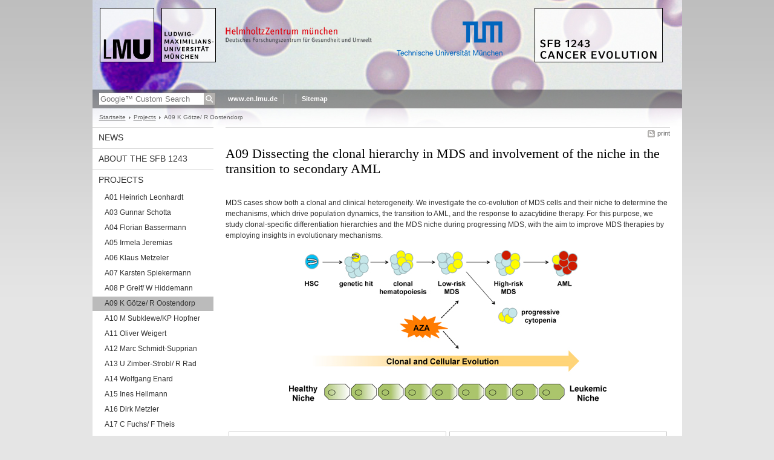

--- FILE ---
content_type: text/html; charset=UTF-8
request_url: https://www.sfb1243.biologie.uni-muenchen.de/forschung/a09-goetze_oostendorp/index.html
body_size: 3765
content:
<!DOCTYPE HTML PUBLIC "-//W3C//DTD HTML 4.01 Transitional//EN"
    "http://www.w3.org/TR/html4/loose.dtd">
<html lang="en">
<head><meta name="generator" content="Infopark CMS Fiona; 6.9.0; 53616c7465645f5fb14a315e7e8b33048d3c428086aedb09">
<meta http-equiv="content-type" content="text/html; charset=utf-8">
            <title>A09 Dissecting the clonal hierarchy in MDS and involvement of the niche in the transition to secondary AML - SFB 1243 Cancer Evolution - LMU Munich</title>
<meta name="DC.language" content="en">
<meta name="DC.lmuSiteName" content="SFB 1243 Cancer Evolution">
<link rel="shortcut icon" href="../../favicon.ico" type="image/x-icon">
<link type="text/css" rel="stylesheet" href="../../0_assets/css/screen.css" media="screen,print" title="lmustyle">
<link type="text/css" rel="stylesheet" href="../../0_assets/css/print.css" media="print" title="lmustyle">
<!--[if IE 6]>
<link type="text/css" rel="stylesheet" href="../../0_assets/css/screen-ie6.css" media="screen" title="lmustyle">
<![endif]-->
<link media="screen,print" href="//cms-static.uni-muenchen.de/default/jquery-fancybox/default/jquery_fancybox.css" type="text/css" rel="stylesheet" title="lmustyle">
<script src="//cms-static.uni-muenchen.de/default/jquery/default/jquery.js" type="text/javascript"></script>
<script src="//cms-static.uni-muenchen.de/default/jquery-ui/default/jquery-ui-widgets.js" type="text/javascript"></script>
<script src="//cms-static.uni-muenchen.de/default/jquery-fancybox/default/jquery_fancybox_pack.js" type="text/javascript"></script>
<script src="//cms-static.uni-muenchen.de/default/lmu/js/lmu-functions.js" type="text/javascript"></script>
    <script src="//cms-static.uni-muenchen.de/default/lmu/mobile/mobile.js" type="text/javascript"></script>
</head>
<body id="top">
<div id="page" class="page page-forschung page-forschung-a09goetzeoostendorp page-person-container page-112633705">
<div id="home" class="home kopfbild kopfbild-forschung kopfbild-forschung-a09goetzeoostendorp">
<a href="../../index.html" title="SFB 1243 Cancer Evolution"> <img src="//cms-static.uni-muenchen.de/default/lmu/img/blank.png" class="home-img" alt="SFB 1243 Cancer Evolution" title="SFB 1243 Cancer Evolution"> </a>
</div>
<div class="logo-print"> <img border="0" src="//cms-static.uni-muenchen.de/default/lmu/img/header-print.gif" alt="print"> </div>
<hr class="g-hidden">
<div id="bar" class="mod-bar kopfbild kopfbild-forschung kopfbild-forschung-a09goetzeoostendorp">
            <div id="search" class="m-block m-block-search lmu-popover__wrapper">
                <h6 class="g-area-heading area-heading">
                    Search
                </h6>
                <form action="https://www.sfb1243.biologie.uni-muenchen.de/funktionen/suche/index.html" id="cref_iframe">
                    <fieldset class="m-search-wrapper">
<input type="text" name="q" class="m-search-term" placeholder="Google&trade; Custom Search" onclick="this.value=''">
                        <input value="Search" type="submit" name="sa" title="Search" class="m-search-button" alt="Search">
                    </fieldset>
                    <div class="lmu-popover__content">
                        <a href="http://www.uni-muenchen.de/funktionen/datenschutz/index.html#google" class="lmu-popover_message" title="Hinweise zur Datenübertragung bei der Google™ Suche">Hinweise zur Datenübertragung bei der Google™ Suche</a>
                    </div>
                </form>
            </div>
    <div id="fn" class="m-block m-block-fn">
        <h6 class="g-area-heading area-heading">Links and Functions</h6>
        <ul class="m-list">
                    <li class="m-item m-first"><span class="m-separator"><a href="http://www.en.uni-muenchen.de" class="m-link" target="_blank" title="www.en.lmu.de - Home">www.en.lmu.de</a></span></li>
                            <li class="m-item">
                                <span class="m-separator"><a href="https://www.en.biologie.uni-muenchen.de/index.html" target="_blank" class="m-link" title=""></a></span>
                            </li>
                            <li class="m-item">
                                <span class="m-separator"><a href="../../funktionen/sitemap2/index.html" class="m-link" title="Sitemap">Sitemap</a></span>
                            </li>
        </ul>
        <div class="g-clear"></div>
    </div>
    <div class="g-clear"></div>
</div>
<hr class="g-hidden">
<div id="bc" class="mod-bc kopfbild kopfbild-forschung kopfbild-forschung-a09goetzeoostendorp">
    <h6 class="g-area-heading area-heading">Breadcrumb Navigation</h6>
        <ul class="m-list">
                        <li class="m-item m-first">
                            <a href="../../index.html" class="m-link">Startseite</a>
                    </li>
                        <li class="m-item">
                            <a href="../index.html" class="m-link">Projects</a>
                    </li>
                        <li class="m-item">
                                A09 K Götze/ R Oostendorp
                    </li>
        </ul>
        <div class="g-clear"></div>
</div>
<hr class="g-hidden">
<div id="main" class="main">
<div id="mainNav" class="mod-mainnav">
    <h6 class="g-area-heading area-heading">Main Navigation</h6>
    <ul class="m-list m-list-1">
                                    <li class="m-item m-item-1">
                                    <a href="../../aktuelles/index.html" class="m-link m-link-1">
                                            News
                                    </a>
                            </li>
                                    <li class="m-item m-item-1">
                                    <a href="../../ueber_uns/index.html" class="m-link m-link-1">
                                            About the SFB 1243
                                    </a>
                            </li>
                                        <li class="m-item m-item-1">
                                        <a href="../index.html" class="m-link m-link-1">
                                                Projects
                                        </a>
<ul class="m-list m-list-2">
                        <li class="m-item m-item-2">
                        <a href="../a01-leonhardt/index.html" class="m-link m-link-2">
                                A01 Heinrich Leonhardt
                        </a>
                    </li>
                        <li class="m-item m-item-2">
                        <a href="../a03-schotta/index.html" class="m-link m-link-2">
                                A03 Gunnar Schotta
                        </a>
                    </li>
                        <li class="m-item m-item-2">
                        <a href="../a04-bassermann/index.html" class="m-link m-link-2">
                                A04 Florian Bassermann
                        </a>
                    </li>
                        <li class="m-item m-item-2">
                        <a href="../a05-jeremias/index.html" class="m-link m-link-2">
                                A05 Irmela Jeremias
                        </a>
                    </li>
                        <li class="m-item m-item-2">
                        <a href="../a06-metzeler/index.html" class="m-link m-link-2">
                                A06 Klaus Metzeler
                        </a>
                    </li>
                        <li class="m-item m-item-2">
                        <a href="../a07-spiekermann/index.html" class="m-link m-link-2">
                                A07 Karsten Spiekermann
                        </a>
                    </li>
                        <li class="m-item m-item-2">
                        <a href="../a08-greif/index.html" class="m-link m-link-2">
                                A08 P Greif/ W Hiddemann
                        </a>
                    </li>
                            <li class="m-item m-item-2">
                            <a href="index.html" class="m-link m-link-2 m-selected">
                                    A09 K Götze/ R Oostendorp
                            </a>
<ul class="m-list m-list-3">
</ul>
                    </li>
                        <li class="m-item m-item-2">
                        <a href="../a10-subklewe_hopfner/index.html" class="m-link m-link-2">
                                A10 M Subklewe/KP Hopfner
                        </a>
                    </li>
                        <li class="m-item m-item-2">
                        <a href="../a11-weigert/index.html" class="m-link m-link-2">
                                A11 Oliver Weigert
                        </a>
                    </li>
                        <li class="m-item m-item-2">
                        <a href="../a12-schmidt-supprian/index.html" class="m-link m-link-2">
                                A12 Marc Schmidt-Supprian
                        </a>
                    </li>
                        <li class="m-item m-item-2">
                        <a href="../a13-strobl_roland/index.html" class="m-link m-link-2">
                                A13 U Zimber-Strobl/ R Rad
                        </a>
                    </li>
                        <li class="m-item m-item-2">
                        <a href="../a14-enard/index.html" class="m-link m-link-2">
                                A14 Wolfgang Enard
                        </a>
                    </li>
                        <li class="m-item m-item-2">
                        <a href="../a15-hellmann/index.html" class="m-link m-link-2">
                                A15 Ines Hellmann
                        </a>
                    </li>
                        <li class="m-item m-item-2">
                        <a href="../a16-metzler/index.html" class="m-link m-link-2">
                                A16 Dirk Metzler
                        </a>
                    </li>
                        <li class="m-item m-item-2">
                        <a href="../a17-theis_fuchs/index.html" class="m-link m-link-2">
                                A17 C Fuchs/ F Theis
                        </a>
                    </li>
                        <li class="m-item m-item-2">
                        <a href="../z01-management/index.html" class="m-link m-link-2">
                                Z01 Central Tasks
                        </a>
                    </li>
                        <li class="m-item m-item-2">
                        <a href="../z02-blum/index.html" class="m-link m-link-2">
                                Z02 Helmut Blum/NGS
                        </a>
                    </li>
                        <li class="m-item m-item-2">
                        <a href="../z03-irtg/index.html" class="m-link m-link-2">
                                Z03 IRTG
                        </a>
                    </li>
</ul>
                            </li>
                                    <li class="m-item m-item-1">
                                    <a href="../../publications/index.html" class="m-link m-link-1">
                                            Publications
                                    </a>
                            </li>
                                    <li class="m-item m-item-1">
                                    <a href="../../studium_lehre/index.html" class="m-link m-link-1">
                                            Seminars and Events
                                    </a>
                            </li>
                                    <li class="m-item m-item-1">
                                    <a href="../../personen/index.html" class="m-link m-link-1">
                                            Members
                                    </a>
                            </li>
                                    <li class="m-item m-item-1">
                                    <a href="../../graduate-program/index.html" class="m-link m-link-1">
                                            Graduate Program
                                    </a>
                            </li>
                                    <li class="m-item m-item-1">
                                    <a href="../../equal-opportunity/index.html" class="m-link m-link-1">
                                            Equal Opportunity
                                    </a>
                            </li>
                                    <li class="m-item m-item-1">
                                    <a href="../../kontakt/index.html" class="m-link m-link-1">
                                            Contact
                                    </a>
                            </li>
                                    <li class="m-item m-item-1">
                                    <a href="../../symposium/index.html" class="m-link m-link-1">
                                            Symposium 2018 Retrospective
                                    </a>
                            </li>
    </ul>
</div>
<hr class="g-hidden">
        <div id="contentcontainer" class="contentcontainer contentcontainer-l g-grid-735">
    <div id="cFn1" class="mod mod-cfn mod-cfn-1">
        <h6 class="g-area-heading area-heading"></h6>
        <ul class="m-col-2 m-buttons">
            <li class="m-button m-button-print"><a href="#top" onClick="print();" class="m-link m-link-print" title="print">print</a></li>
        </ul>
        <div class="g-clear"></div>
        <hr class="g-hidden">
    </div>
        <h6 class="g-area-heading area-heading">Content</h6>
<div id="content" class="content content-personenliste">
    <!-- alte Version der Vorlage Ordner für Person enthielt noch kein Attribut Anzeigefelder --->
    <!-- Zur Abwärtskompatibilität wird varAnzeigefelder daher mit Standard-Spalten des alten Templates vorbelegt --->
    <h1 class="g-h1">A09 Dissecting the clonal hierarchy in MDS and involvement of the niche in the transition to secondary AML</h1>
            <div class="user-html hauptinhalt">
            <p>MDS cases show both a clonal and clinical heterogeneity. We investigate the co-evolution of MDS cells and their niche to determine the mechanisms, which drive population dynamics, the transition to AML, and the response to azacytidine therapy. For this purpose, we study clonal-specific differentiation hierarchies and the MDS niche during progressing MDS, with the aim to improve MDS therapies by employing insights in evolutionary mechanisms.</p>
<p><img style="display: block; margin-left: auto; margin-right: auto;" src="../../bilder/bilder-projects/a09-goetze-535.jpg" alt="a09 goetze 535"></p>
            <div class="g-clear"></div>
        </div>
<table class="tabelle-personen g-table" style="border-collapse: separate; border-spacing: 5px;">
    <tbody>
                <tr>
                <td width="50%" class="g-border-all g-no-bg g-padding-xs">
                <div>
                    <div class="g-media-right">
                        <img src="../../bilder/personen/goetze-sw-130x200.jpg" alt="Götze, Katharina" width="65px;">
                    </div>
                        <h2 class="g-h2 g-no-clear g-no-margin-top g-margin-bottom-s">
                        <a href="../../personen/mitarbeiter/goetze/index.html" target="_blank">
                                Prof. Dr.
                            Katharina Götze
                        </a>
                        </h2>
                    <div class="g-margin-top-s">
                            <p>Klinikum rechts der Isar, III. Medizinische Klinik, Technische Universität München</p>
                    </div>
                    <div class="g-margin-top-s">
                            <p><span class="g-link-tel">+49 (0)89 4140-5618</span></p>
                            <p><a href="&#109;&#97;&#105;&#108;&#116;&#111;&#58;&#75;&#97;&#116;&#104;&#97;&#114;&#105;&#110;&#97;&#46;&#71;&#111;&#101;&#116;&#122;&#101;&#64;&#116;&#117;&#109;&#46;&#100;&#101;" class="g-link-mail" title="Send email to: &#75;&#97;&#116;&#104;&#97;&#114;&#105;&#110;&#97;&#46;&#71;&#111;&#101;&#116;&#122;&#101;&#64;&#116;&#117;&#109;&#46;&#100;&#101;">&#75;&#97;&#116;&#104;&#97;&#114;&#105;&#110;&#97;&#46;&#71;&#111;&#101;&#116;&#122;&#101;&#64;&#116;&#117;&#109;&#46;&#100;&#101;</a></p>
                    </div>
                    <div class="g-clear"></div>
                </div>
                </td>
                <td width="50%" class="g-border-all g-no-bg g-padding-xs">
                <div>
                    <div class="g-media-right">
                        <img src="../../bilder/personen/oostendorp-sw-129x199.jpg" alt="Oostendorp, Robert" width="65px;">
                    </div>
                        <h2 class="g-h2 g-no-clear g-no-margin-top g-margin-bottom-s">
                        <a href="../../personen/mitarbeiter/oostendorp/index.html" target="_blank">
                                Prof. Dr.
                            Robert Oostendorp
                        </a>
                        </h2>
                    <div class="g-margin-top-s">
                            <p>Klinikum rechts der Isar, III. Medizinische Klinik, Technische Universität München</p>
                    </div>
                    <div class="g-margin-top-s">
                            <p><span class="g-link-tel">+49 (0)89 4140-6056</span></p>
                            <p><a href="&#109;&#97;&#105;&#108;&#116;&#111;&#58;&#114;&#111;&#98;&#101;&#114;&#116;&#46;&#111;&#111;&#115;&#116;&#101;&#110;&#100;&#111;&#114;&#112;&#64;&#116;&#117;&#109;&#46;&#100;&#101;" class="g-link-mail" title="Send email to: &#114;&#111;&#98;&#101;&#114;&#116;&#46;&#111;&#111;&#115;&#116;&#101;&#110;&#100;&#111;&#114;&#112;&#64;&#116;&#117;&#109;&#46;&#100;&#101;">&#114;&#111;&#98;&#101;&#114;&#116;&#46;&#111;&#111;&#115;&#116;&#101;&#110;&#100;&#111;&#114;&#112;&#64;&#116;&#117;&#109;&#46;&#100;&#101;</a></p>
                    </div>
                    <div class="g-clear"></div>
                </div>
                </td>
                </tr>
    </tbody>
</table>
</div>
        <div id="cFn2" class="mod mod-cfn mod-cfn-2">
    <hr class="g-hidden">
    <h6 class="g-area-heading area-heading"></h6>
    <ul class="m-col-1 m-buttons">
        <li class="m-button m-button-print"><a href="#top" onClick="print();" class="m-link m-link-print" title="print">print</a></li>
    </ul>
    <ul class="m-col-2 m-buttons">
        <li class="m-button m-button-top"><a href="#top" class="m-link m-link-top" title="top">top</a></li>
    </ul>
    <div class="g-clear"></div>
</div>
    </div>
    <div class="g-clear"></div>
</div>
<hr class="g-hidden">
<div id="footer" class="mod-footer">
    <h6 class="g-area-heading area-heading">Footer</h6>
    <ul class="m-list">
                <li class="m-item">
                        <a href="../../funktionen/imprint/index.html" target="_blank" class="m-link" title="Copyright and Disclaimer">Copyright and Disclaimer</a>
                </li>
                <li class="m-item">
                        <a href="../../funktionen/privacy/index.html" target="_blank" class="m-link" title="Privacy Policy">Privacy Policy</a>
                </li>
                <li class="m-item">
                        <a href="../../kontakt/index.html" target="_blank" class="m-link" title="Contact">Contact</a>
                </li>
        <li class="m-item">
        <a href="../../funktionen/barrierefreiheit/index.html" target="_blank" class="m-link">
            Accessibility
        </a>
        </li>
    </ul>
    <div class="g-clear"></div>
</div>
</div>
</body>
</html>
